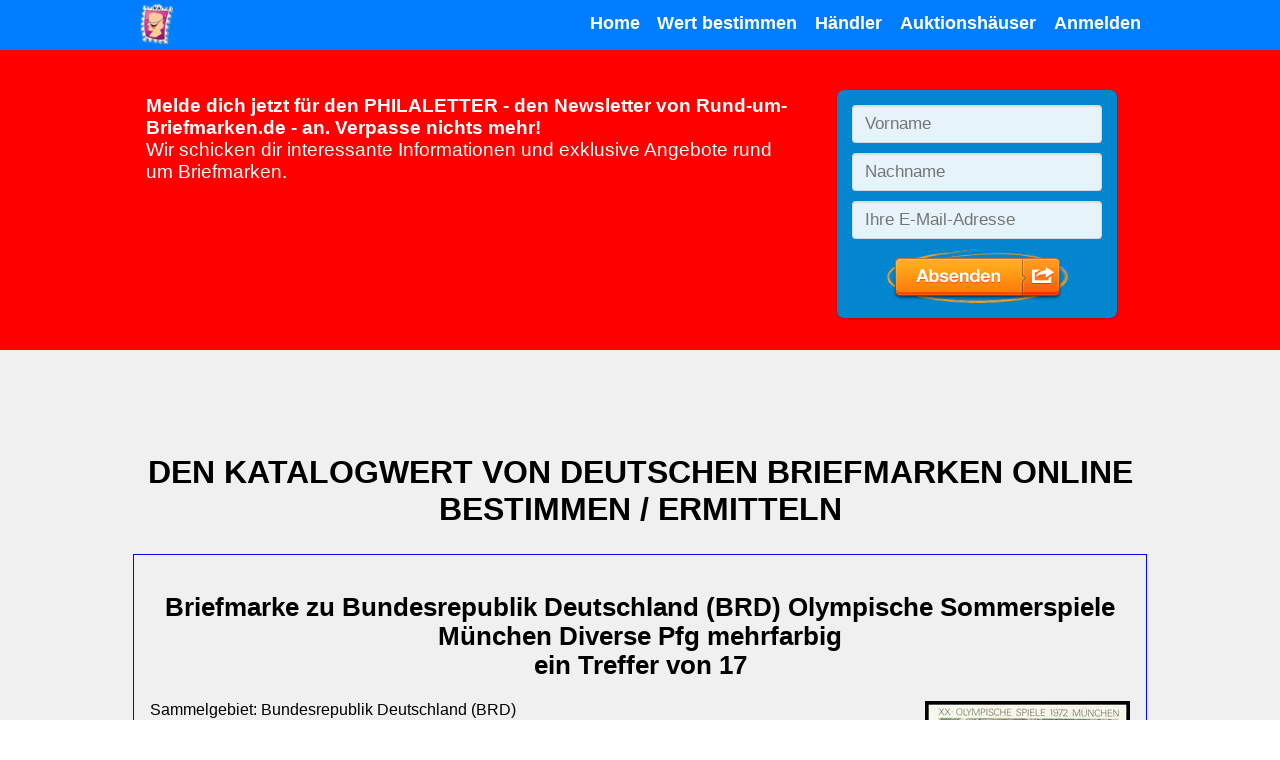

--- FILE ---
content_type: text/html; charset=UTF-8
request_url: https://rund-um-briefmarken.de/briefmarken-wert-preis-ermitteln-bestimmen/brd_bund_deutschland_preis_wert_ermitteln.php?suche=%22%20olympische%20sommerspiele%20m%C3%BCnchen%20%22
body_size: 13851
content:
<!doctype html>
<html lang="de-DE">
<head>
<!-- Required meta tags -->
<meta charset="utf-8">
<meta name="viewport" content="width=device-width, initial-scale=1, shrink-to-fit=no">
<meta name="author" content="Andreas Bartl">
<meta name="publisher" content="Andreas Bartl">
<meta name="copyright" content="2020 Andreas Bartl">
<meta name="robots" content="index, follow">
<meta name="revisit-after" content="7 days">
<meta name="language" content="de">
<meta name="referrer" content="no-referrer-when-downgrade">

<!-- saved from url=(0014)about:internet -->
<link rel="shortcut icon" href="/favicon.ico">

<link rel="apple-touch-icon" sizes="57x57" href="/apple-icon-57x57.png">
<link rel="apple-touch-icon" sizes="60x60" href="/apple-icon-60x60.png">
<link rel="apple-touch-icon" sizes="72x72" href="/apple-icon-72x72.png">
<link rel="apple-touch-icon" sizes="76x76" href="/apple-icon-76x76.png">
<link rel="apple-touch-icon" sizes="114x114" href="/apple-icon-114x114.png">
<link rel="apple-touch-icon" sizes="120x120" href="/apple-icon-120x120.png">
<link rel="apple-touch-icon" sizes="144x144" href="/apple-icon-144x144.png">
<link rel="apple-touch-icon" sizes="152x152" href="/apple-icon-152x152.png">
<link rel="apple-touch-icon" sizes="180x180" href="/apple-icon-180x180.png">
<link rel="icon" type="image/png" sizes="192x192"  href="/android-icon-192x192.png">
<link rel="icon" type="image/png" sizes="32x32" href="/favicon-32x32.png">
<link rel="icon" type="image/png" sizes="96x96" href="/favicon-96x96.png">
<link rel="icon" type="image/png" sizes="16x16" href="/favicon-16x16.png">
<link rel="manifest" href="/manifest.json">
<meta name="msapplication-TileColor" content="#ffffff">
<meta name="msapplication-TileImage" content="/ms-icon-144x144.png">
<meta name="theme-color" content="#ffffff">

<script>
  window.__AUTH = false;
</script>
<script src="../js/auth-init.js" defer></script>


<title>17 Treffer nach olympische sommerspiele munchen   Bund</title>
<meta name='description' content='Hier könnt Ihr den Wert von Briefmarken ermitteln Sammelgebietes Deutschland (BRD - Bund - Deutsche Bundespost) online.' />
<link  rel="canonical" href="/deutsche-katalog-suche/?suche=%22%20olympische%20sommerspiele%20munchen%20%22&amp;kat=brd" />
<style>
* html {
	/* \*/
	word-wrap: break-word;
	/* verhindert float-Probleme im IE/Win */
}

/* Standard definitionen */
.card p { padding: 0; }
td {
text-align: left;
}

/* === Farben
blau       #1f4e8c
dunkelgrau #3d3f45
hellgrau   #e5e5e5
rot        #a62c21
*/

/* === GLOBAL === */

:root {
  --hell-blau: rgb(0,125,255);
  --blau: blue;
  --dunkel-grau: #3D3F45;
  --hell-grau: #F0F0F0;
  --hell-rot: red;
  --rot: #A62C21;
  --weiss: #FFF;
  --schwarz: #000;
  --gelb: #f0f000;
  --gruen: green;
  --primaere-schriftart: "";
  --sekundaere-schriftart: "Helvetica Neue";
  --tertiaere-schriftart: Arial;
  --fallback-schriftart: sans-serif;
  --border-style: 2px solid;
  --border-transition: border .5s ease-in-out;
}

html {
  font-size: 16px;
}

body {
  margin: 0;
  font-family: 'Helvetica Neue', 'Arial', sans-serif;
}

* {
  box-sizing: border-box;
}


h1,
h2,
h3,
.h1, .h2 {
  text-align: center;
}

h1, .h1 {
  font-size: 2rem;
  text-transform: uppercase;
}


h2, .h2 {
  font-size: 1.6rem;
}


h3 {
  font-size: 1.4rem;
}

section {
  padding-top: 4rem;
  padding-bottom: 4rem;
}

ul { 
  list-style-image: url(https://rund-um-briefmarken.de/css/ul.gif);
  text-align: left;
  margin-bottom: 2rem;
}

li {
  padding-top: 1rem;
  padding-bottom: .5rem;
}

p {
  text-align: left;
}

@media (max-width: 1024px) {

  section {
    padding-top: 1.5rem;
    padding-bottom: 1.5rem;
  }

}

@media (max-width: 768px) {

  section {
    padding-top: .5rem;
    padding-bottom: .5rem;
  }

}

/* === GENERELLES === */

.clearfix::after {
  content: "";
  display: block;
  clear: both;
}

.active {
  background-color: var(--blau) !important;
}

.wichtiger-text {
  font-weight: bold;
}

.screenreader {
  display: none;
}

section:nth-of-type(even) {
  background-color: var(--hell-grau);
}

section:nth-of-type(odd) {
  background-color: var(--weiss);
}

.standard-container {
  text-align: center;
  padding-bottom: 2rem;
}

.standard-container>h1 {
  text-transform: uppercase;
}

@media (max-width: 1024px) {

  .standard-container {
    margin-bottom: 1rem;
  }

}

img {
  max-width:99%;
  height:auto;
}

.gelb-bg p {
  margin-top: 1rem;
  padding: 1rem 2rem;
  background-color: var(--gelb);
  color: var(--blau);
  font-weight: bold;
  line-height: 1.75rem;
  text-align: center;
}

.gelb-bg a,
.gelb-bg a:link,
.gelb-bg a:visited,
.gelb-bg a:active,
.gelb-bg a:hover {
  color: inherit;
}
/* === BUTTONS === */

.btn-typ-1 {
  background-color: var(--blau);
  border: var(--border-style) var(--blau);
  color: var(--weiss);
  padding: .4rem .6rem;
  transition: var(--border-transition);
}

.btn-typ-1:hover {
  border: var(--border-style) var(--weiss);
  font-weight: normal;
}

.btn-typ-2 {
  background-color: transparent;
  border: var(--border-style) var(--weiss);
  color: var(--weiss);
  padding: .4rem .6rem;
  transition: color .5s ease-in-out, var(--border-transition);
}

.btn-typ-2:hover {
  color: var(--blau);
  border: var(--border-style) var(--blau);
  font-weight: normal;
}

.btn-typ-3 {
  background-color: transparent;
  border: var(--border-style) var(--dunkel-grau);
  font-size: 1rem;
  color: var(--dunkel-grau);
  transition: var(--border-transition);
}

.btn-typ-3:hover {
  border: var(--border-style) var(--blau);
  font-weight: normal;
}


/* === NAVIGATIONSLEISTE === */

#header-nav {
  width: 100%;
  height: 50px;
  background-color: var(--hell-blau);
  position: relative;
  font-weight: bold;
  font-size: 1.1rem;
}

#header-nav a:link,
#header-nav a:visited,
#header-nav a:active,
#header-nav a:hover {
  text-decoration: none;
}

#header-nav a span {
  text-decoration: none;
  font-size: .75rem;
  padding-top: 1rem;
  color: black;
}

#header-nav a>img {
  height: 40px;
  width: auto;
  max-width: 100px;
  font-size: 1rem;
  margin: .25rem;
  float: left;
}

#header-nav ul {
  margin: 0;
  padding: 0;
  width: auto;
  float: right;
  height: 100%;
}

#header-nav ul>li {
  display: inline-block;
  height: 100%;
  padding: 0 .4rem 0 .4rem;
}

#header-nav ul>li>a {
  margin-top: .8rem;
  display: inline-block;
}

#header-nav ul>li>a:link {
  color: var(--weiss);
  text-decoration: none;
}

#header-nav ul>li>a:visited {
  color: var(--weiss);
  text-decoration: none;
}

#header-nav ul>li>a:active {
  color: var(--hell-grau);
  text-decoration: none;
}

#header-nav ul>li>a:hover {
  color: var(--hell-grau);
  text-decoration: none;
}

#header-nav .abcontainer { 
  height: 100%;
  padding-top: 0;
  padding-bottom: 0;

}

.logo-link {
  display: inline-block;
}

/* === NAVIGATIONSLEISTE (MOBIL) === */

#mobile-nav-button {
  color: var(--weiss);
  float: right;
  font-size: 2rem;
  border: var(--border-style) var(--weiss);
  width: 37px;
  height: 37px;
  position: relative;
  margin-top: .4rem;
  margin-bottom: .5rem;
}

#mobile-nav-button>span {
  position: absolute;
  top: -2px;
  left: 7px;
}

#mobile-nav-content>ul>li {
  display: block;
  background-color: var(--hell-blau);
  height: 50px;
  padding: 0 1.2rem;
  text-align: center;
}

#mobile-nav-content>ul>li .active {
  background-color: var(--blau);
 }

#mobile-nav-dropdown {
  position: relative;
  float: right;
}

#mobile-nav-content {
  position: absolute;
  right: 0;
  top: 50px;
  display: none;
}

#mobile-nav-dropdown:hover>#mobile-nav-content {
  display: block;
}

#mobile-nav {
  display: none;
}

@media (max-width: 768px) {

  #desktop-nav {
    display: none;
  }

  #mobile-nav {
    display: block;
  }

}

/* === NEWSLETTER-BEREICH === */

#newsletter-bereich {
  width: 100%;
  background-color: var(--hell-rot);
  padding-bottom: 0;
  padding-top: 0;
}

#nb-werbetext {
  color: var(--weiss);
  font-size: 1.2rem;
}

#nb-form {
  margin-top: .7rem;
  width: 310px;
  text-align: center;
}

@media (max-width: 768px) {

  #nb-form {
    width: 100%;
    margin-top: 0;
  }

}

/* === FOOTER === */

#footer {
  background-color: var(--hell-blau);
  height: 2.7rem;
  color: var(--weiss);
}

#footer-nav {
  float: right;
}

#footer-nav a {
  text-decoration: none;
}

#footer-nav a:link {
  color: var(--weiss);
}

#footer-nav a:visited {
  color: var(--weiss);
}

#footer-nav a:active {
  color: var(--weiss);
}

#footer-nav a:hover {
  color: var(--hell-grau);
}

@media (max-width: 565px) {

  #footer span {
    display: none;
  }

}

/* === GRID-SYSTEM === */

.abcontainer {
  max-width: 95%;
  width: 65rem;
  margin-left: auto;
  margin-right: auto;
  padding: .8rem;
}

.abrow::after {
  content: "";
  clear: both;
  display: block;
}

[class*='abcol-'] {
  float: left;
  min-height: 1px;
  padding: .8rem;
}

.abcol-1 {
  width: 16.666%;
}

.abcol-2 {
  width: 33.333%;
}

.abcol-3 {
  width: 50%;
}

.abcol-4 {
  width: 66.666%;
}

.abcol-6 {
  width: 100%;
}

@media (max-width: 1024px) {

  .abcol-1 {
    width: 33.333%;
  }

}

@media (max-width: 768px) {

  .abcol-1 {
    width: 50%;
  }

  .abcol-2 {
    width: 100%;
  }

  .abcol-3 {
    width: 100%;
  }

  .abcol-4 {
    width: 100%;
  }

}

@media (max-width: 480px) {

  .abcol-1 {
    width: 100%;
  }

  .abcol-2 {
    width: 100%;
  }

  .abcol-3 {
    width: 100%;
  }

  .abcol-4 {
    width: 100%;
  }

}

#link-bereich {
  width: 100%;
  padding: 0;
  padding-top: .25rem;
  background-color: var(--hell-blau);
  text-align: center;
  color: var(--weiss);
  margin-bottom: .25rem;
}

#link-bereich .abrow>.abcol-6 {
  width: 100%;
}

.link-ansehen-btn:link {
  color: white;
}

.link-ansehen-btn:visited {
  color: white;
}

.link-ansehen-btn:active {
  color: white;
}

.link-ansehen-btn:hover {
  color: var(--blau);
  border: var(--border-style) var(--blau);
}

.link-ansehen-btn {
  text-decoration: none;
  height: 40px;
  display: inline-block;
  padding-top: .5rem;
  width: 10rem;
  min-width: 100px;
  margin: .5rem 1rem;
}


/* Liste blau*/
.liste-blau {
  padding: 1rem 0;
  list-style: none;
  text-align: center;
}

.liste-blau li {
  padding-bottom: 1rem;
  margin-bottom: 0.5rem;
  background-color: var(--hell-blau);
}

.liste-blau a {
  margin-top: .8rem;
}

.liste-blau a:link {
  color: var(--weiss);
}

.liste-blau a:visited {
  color: var(--weiss);
}

.liste-blau a:active {
  color: var(--hell-grau);
  text-decoration: none;
}

.liste-blau a:hover {
  color: var(--hell-grau);
  text-decoration: none;
}



/* PLZ */ 
.plz {
  clear: both; 
  background: var(--hell-blau); 
  padding: 1rem;
  margin-bottom: 2rem;
  text-align: left; 
  color: var(--gelb); 
}
.plz li { 
  display: inline; 
  list-style-type: none; 
  border-left: 1px solid var(--weiss); 
  padding: 0.5rem 0.75rem 0.5rem 1rem; 
  line-height: 2.5em; 
  font-weight: bold;
  min-width: 7rem;
}

.plz li:first-of-type {
  border: 0;
}

.plz li a { 
  color: white;
}


@media (max-width: 1024px) {

  .plz {
    margin-bottom: 0;
  }

}



/* bei suchen */
a.snav { 
  background: var(--blau);
  text-align: center; 
  font-weight: bold; 
  color: var(--weiss); 
  margin: 0.25rem; 
  padding: 0.5rem 1rem;
  line-height: 2.5rem;
  min-height: 1cm;
  min-width: 1cm;
  text-decoration: none; 
}





/* === BEI SUCHEN NEU === */
a.absearch_navi_b { 
  background: var(--blau);
  text-align: center; 
  font-weight: bold; 
  color: var(--weiss); 
  margin: 0.25rem 0.15rem; 
  padding: 0.5rem 1rem;
  line-height: 2.5rem;
  min-height: 1cm;
  min-width: 1cm;
  text-decoration: none; 
}

.abimg { 
  float: right; 
  border: 0;
  margin-left: 0.25rem;
  margin-bottom: 0.25rem;
  height: 140px;
  width: auto;
  }

.abimg_bilder { 
  float: left; 
  border: 0;
  margin: 0.25rem;
  height: 140px;
  width: auto;
  }

.abclear { 
  clear: both; 
}

.absearch_form {
  text-align: left;
}

.absearch_form, .absearch_treffer {
  margin: 1rem 0;
  padding: 0.5rem;
  border: 1px solid var(--blau);
  border-radius: .5rem;
}

.absearch_navi {
  padding: .5rem;
  text-align: center;
}

/* === FORMULARFELDER === */

select, option, .submit, input[type="submit"] {
  appearance: none;
  padding: .25rem .5rem;
  margin: .25rem;
  justify-content: center;
  border: 1px solid var(--blau);
  border-radius: .25rem;
  cursor: pointer;
  min-height: 1cm;
  min-width: 1cm;
}

.submit, input[type="submit"] {
  color: white;
  background-color: var(--blau);
  font-weight: bolder;
}

select {
  background-image: url('data:image/svg+xml;charset=US-ASCII,%3Csvg%20xmlns%3D%22http%3A%2F%2Fwww.w3.org%2F2000%2Fsvg%22%20width%3D%22292.4%22%20height%3D%22292.4%22%3E%3Cpath%20fill%3D%22%23007CB2%22%20d%3D%22M287%2069.4a17.6%2017.6%200%200%200-13-5.4H18.4c-5%200-9.3%201.8-12.9%205.4A17.6%2017.6%200%200%200%200%2082.2c0%205%201.8%209.3%205.4%2012.9l128%20127.9c3.6%203.6%207.8%205.4%2012.8%205.4s9.2-1.8%2012.8-5.4L287%2095c3.5-3.5%205.4-7.8%205.4-12.8%200-5-1.9-9.2-5.5-12.8z%22%2F%3E%3C%2Fsvg%3E');
  background-repeat: no-repeat;
  background-position: right .7em top 50%;
  background-size: .65em auto;
  padding-right: 1.5rem;
}

input[type="password"], input[type="text"], input[type="number"] {
  appearance: none;
  box-sizing: border-box;
  padding: .25rem .25rem;
  margin: .25rem;
  line-height: normal;
  border: 1px solid var(--blau);
  border-radius: .25rem;
  min-height: 1cm;
}

/* === DETAILS === */

.star, .gross { font-size: 1.25rem; }
.neutral { color: var(--schwarz); }
.gut     { color: var(--gruen); }
.schlecht { color: var(--rot); }

details {
  display:inline-block;
  list-style: none;
}

details[open] {
  display:block;
  margin: .25rem;
  padding: .5rem;
}

summary {
  margin: .25rem;
  padding: .5rem;
  border: 1px solid var(--hell-blau);
  max-width: 200px;
  background-color: var(--hell-grau);
  text-align: center;
  font-size: .8rem;
  cursor: pointer;
  display: inline-block;
}

summary > img {
  max-height: 100px;
}


/* === UMFRAGE FORMULAR === */

.abm-survey {
  background-color: white;
}

.abm-survey > h4 {
  margin-top: 1rem;
  margin-bottom: 0.5rem;
}


.abm-survey > .question-options > label {
  padding: .5rem 0;
}


.abm-survey > .submit {
  margin-top: 1rem;
  padding: 0.75rem;
}


/* === LOGIN/OUT === */

.d-none {
  display: none !important;
}

/* Vollbild-Overlay für Modal */
.modal-overlay {
  position: fixed;
  inset: 0;
  background: rgba(0, 0, 0, 0.55);
  display: flex;
  align-items: center;
  justify-content: center;
  z-index: 1000;
}

/* Box im Modal */
.modal-box {
  background: #fff;
  width: 340px;
  max-width: 90%;
  border-radius: 8px;
  padding: 1.2rem 1.4rem;
  box-shadow: 0 8px 30px rgba(0,0,0,0.25);
}

/* Header im Modal */
.modal-header-custom {
  display: flex;
  align-items: center;
  justify-content: space-between;
  margin-bottom: 1rem;
}

.modal-title-custom {
  margin: 0;
  font-size: 1.1rem;
}

/* Schließen-Button (X) */
.close-button {
  background: transparent;
  border: none;
  font-size: 1.3rem;
  line-height: 1;
  cursor: pointer;
}

/* Formular im Modal */
.modal-body-custom {
  display: flex;
  flex-direction: column;
  gap: 0.8rem;
}

.form-group label {
  display: block;
  font-size: 0.9rem;
  margin-bottom: 0.2rem;
}

.form-group input {
  width: 100%;
  padding: 0.45rem 0.5rem;
  border-radius: 4px;
  border: 1px solid #ccc;
  font-size: 0.95rem;
}

/* Fehlerbox */
.error-box {
  margin-top: 0.5rem;
  padding: 0.4rem 0.5rem;
  border-radius: 4px;
  border-left: 3px solid #c0392b;
  background: #f9e3e1;
  color: #8e1309;
  font-size: 0.85rem;
}

/* Footer */
.modal-footer-custom {
  margin-top: 1.1rem;
  display: flex;
  justify-content: flex-end;
}

/* Buttons */
.primary-btn,
.secondary-btn {
  border: none;
  border-radius: 4px;
  padding: 0.45rem 0.9rem;
  cursor: pointer;
  font-size: 0.9rem;
}

.primary-btn {
  background: #0d6efd;
  color: #fff;
}

.primary-btn:hover {
  filter: brightness(0.95);
}

.secondary-btn {
  background: #e5e5e5;
  color: #333;
}

.secondary-btn:hover {
  filter: brightness(0.95);
}

.small {
  font-size: 0.8rem;
  padding: 0.35rem 0.7rem;
}

.nav-item {
  color: white;
}


@media print {
body { background: white; }
a:link { color: black; }
a:visited { color: black; }
a:focus { color: black; }
a:hover { color: black; }
a:active { color: black; }
h1, .h1 { font-size: 170%; color: black; }
h2, .h2 { font-size: 140%; color: black; }
h3, .h3 { font-size: 120%; border-bottom: 1px solid black; }
ul {list-style-image: url(https://rund-um-briefmarken.de/css/ul.gif);}

.nomob { display: none; }
.plz { display: none; }
.none { display: none; }

/* bei suchen */
a.snav { background-color: black; color: white; }
a.absearch_navi_b { background-color: black; color: white; }
form { background: white; border: 5px solid black; }

/* verkaufsformatierungen */
.shop { background: white; border: 5px solid black; }
.bildsuche-btn {
  background-color: black;
  border: 1px solid black;
}

}
</style>
</head>
<body>
<nav id="header-nav">

    <!-- DESKTOP-NAVIGATION -->

    <div class="abcontainer" id="desktop-nav">

          <a href="/" class="logo-link">
            <img src="../css/logo-96x96.png" alt="lächelnde Briefmarke">
          </a>
          <ul>
            <li class="nav-item"><a class="nav-link" href="/" title="Zur Startseite">Home</a></li>
            <li class="nav-item"><a class="nav-link" href="../deutsche-katalog-suche/" title="Wert und Preis von Briefmarken und Kataloge zum Durchsuchen">Wert bestimmen</a></li>
            <li class="nav-item"><a class="nav-link" href="../briefmarkenhaendler-in-deiner-naehe-im-umkreis-deiner-plz/" title="Adressen und Suchformulare von Briefmarkenhändlern">Händler</a></li>
            <li class="nav-item"><a class="nav-link" href="../auktionsfirmen-fuer-briefmarken-liste/" title="Kontaktdaten zu Briefmarkenauktionshäuser">Auktionshäuser</a></li>
<li class="nav-item">
  <span id="loginBtn" title="Anmelden" class="nav-link" >Anmelden</span>
  <span id="logoutBtn" title="Abmelden" class="nav-link d-none">Abmelden</span>
</li>
          </ul>
          
    </div>

    <!-- MOBILE-NAVIGATION -->

    <div class="abcontainer" id="mobile-nav">

          <a href="/" class="logo-link">
            <img src="../css/logo-96x96.png" alt="lächelnde Briefmarke">
          </a>

          <div class="clearfix" id="mobile-nav-dropdown">

            <div id="mobile-nav-button" onclick="if(document.getElementById('mobile-nav-content').style.display == 'block'){document.getElementById('mobile-nav-content').style.display = 'none'; }else{document.getElementById('mobile-nav-content').style.display = 'block'; }; "><span>&equiv;</span></div>

            <div class="clearfix" id="mobile-nav-content">

              <ul>
                <li class="nav-item"><a class="nav-link" href="/" title="Zur Startseite">Home</a></li>
                <li class="nav-item"><a class="nav-link" href="../deutsche-katalog-suche/" title="Wert und Preis von Briefmarken und Kataloge zum Durchsuchen">Wert bestimmen</a></li>
                <li class="nav-item"><a class="nav-link" href="../briefmarkenhaendler-in-deiner-naehe-im-umkreis-deiner-plz/" title="Adressen und Suchformulare von Briefmarkenhändlern">Händler</a></li>
                <li class="nav-item"><a class="nav-link" href="../auktionsfirmen-fuer-briefmarken-liste/" title="Kontaktdaten zu Briefmarkenauktionshäuser">Auktionshäuser</a></li>
<li class="nav-item">
  <span id="authUser" class="d-none"></span>
  <span id="loginBtn1" title="Anmelden" class="nav-link" >Anmelden</span>
  <span id="logoutBtn1" title="Abmelden" class="nav-link d-none">Abmelden</span>
</li>
              </ul>

            </div>

          </div>

    </div>

  </nav>
<!-- NEWSLETTER-BEREICH -->

  <section id="newsletter-bereich">

    <div class="abcontainer">
       <div class="abrow">
        <div class="abcol-4">

          <p id="nb-werbetext"><span class="wichtiger-text">Melde dich jetzt für den PHILALETTER - den Newsletter von Rund-um-Briefmarken.de -  an. Verpasse nichts mehr!</span><br>Wir schicken dir interessante Informationen und exklusive Angebote rund um Briefmarken.</p>

        </div>
        <div class="abcol-2">
          <div id="nb-form"><script type="text/javascript" src="https://assets.klicktipp.com/userimages/244584/forms/330521/7osgz5on4z8zdd35.js"></script></div>
        </div>
      </div>

    </div>

  </section>
<!-- Login Modal (ohne Bootstrap) -->
<div id="loginModal" class="modal-overlay d-none" aria-hidden="true">
  <div class="modal-box">
    <div class="modal-header-custom">
      <h2 class="modal-title-custom">Anmeldung</h2>
      <button type="button" id="closeLoginModal" class="close-button" aria-label="Schließen">×</button>
    </div>

    <form id="loginForm">
      <div class="modal-body-custom">
        <div class="form-group">
          <label>Benutzername</label>
          <input type="text" name="username" required autocomplete="username">
        </div>

        <div class="form-group">
          <label>Passwort</label>
          <input type="password" name="password" required autocomplete="current-password">
        </div>

        <div id="loginError" class="error-box d-none"></div>
      </div>

      <div class="modal-footer-custom">
        <button type="submit" class="primary-btn">Anmelden</button>
      </div>
    </form>
  </div>
</div>

<script src="../js/login.js"></script>

<script>
  // ============ Initialer Start ============
  // Beim Start UI setzen
  updateAuthUI();

</script>
<section>
    <div class="abcontainer standard-container ">

<!--INHALT BEGINN //-->
<h1>Den Katalogwert von deutschen Briefmarken online bestimmen / ermitteln</h1>
<div style="border: solid 1px blue; padding: 1rem;"><h2>Briefmarke zu Bundesrepublik Deutschland (BRD) Olympische Sommerspiele München Diverse Pfg mehrfarbig<br>ein Treffer von 17</h2><img class='pad1 abimg' src='https://obmkat.de/images_2023/BRD01197207030BL.jpg' alt='Briefmarke zu Bundesrepublik Deutschland (BRD) Olympische Sommerspiele München Diverse Pfg mehrfarbig' title='Briefmarke zu Bundesrepublik Deutschland (BRD) Olympische Sommerspiele München Diverse Pfg mehrfarbig' width='197' height='140' />
<p>Sammelgebiet: Bundesrepublik Deutschland (BRD)<br><b>WBV-Nr. BRD 19720703 BL (Block)</b></p><p>vom 05.07.1972, Farbe: mehrfarbig, Wertstufe (Porto etc.): Diverse Pfg<br><p>Zähnung: Ks 14, Wasserzeichen: OHNE</p><div class="abclear"><h3>Katalogwerte</h3><p> <b>Gebraucht</b>: weniger als 100 EUR<br> <b>Ungebraucht</b>: weniger als 100 EUR<br></p></div></p><br class="abclear"></div>
<h2>Ermitteln Sie den Wert Ihrer Briefmarken online</h2>
<p>Wir haben alle Michelhauptnummern-Briefmarken von Altdeutschland, Deutsches Reich, DDR, Westberlin, Bund, Saarland und Besatzungszonen 1945-1949 in unserem Bestand.</p>
<h2>Wollen Sie Ihre deutschen Briefmarken verkaufen? Wieviel vom Michel-Katalog-Wert ist der Preis?</h2>
<p>Hier einpaar Eckwerte:</p>
<ul>
<li>Deutsche Briefmarken (Altdeutschland, Bund, Deutsches Reich) außer DDR: bis 1957 = 20 Prozent vom Michel, ab 1958-2000 = 10 Prozent vom Michel, ab 2001/02  = 70 % unter Nominale  =  postfrisch</li>
<li>DDR pro Jahr ab 1957 = 1 Euro,  davor  = 10 Prozent vom Michel</li>
<li>Ersttagsbriefe (FDC)  ab 1960 = ,-10 ct pro Stück</li>
<li>Ersttagsblätter (ETB)  pro ALBUM = 1,50 Euro</li>
<li>Ersttagsblätter (ETB) ab 2002 = 15,-Euro pro Jahr</li>
</ul>
<h3>Grundlage vom Bewerten der Briefmarke ist der Katalog-Wert und die Erhaltung</h3>
<p>Weitere Tipps zur Suche gibt es weiter unten nach  der Trefferliste.</p>

     </div>
  </section>

<section>
    <div class="abcontainer standard-container none gelb-bg">

<h2><b>weitere Angaben weiter unten</b> - Nicht das Richtige? - Schauen Sie doch mal hier (Werbung):</h2>
<p><a href="https://rund-um-briefmarken.de/partnerbildobenfm_suche" rel="noopener" title="Briefmarkenauktion bei Felzmann" target="_blank"><img src="../images/anzeige/felzmann0.jpg" width="300" height="250" alt="Felzmann-Auktion"  title="Felzmann-Auktion"></a></p>
<p><a href="https://rund-um-briefmarken.de/partnertextobenfm_suche" rel="noopener" title="Briefmarken schaetzen Felzmann" target="_blank"><b>Briefmarken von Experten schätzen lassen und gewinnbringend verkaufen - Auktionshaus Felzmann - Kompetente Beratung - Erfahrung seit über 40 Jahren- Jetzt Kontakt aufnehmen - Hier klicken</b></a></p>
<p><a href="https://rund-um-briefmarken.de/partnertextobenrf_suche" rel="noopener" title="Briefmarken verkaufen bei Reinhard Fischer" target="_blank"><b>Briefmarken und Münzen verkaufen: Auktionshaus Dr. Reinhard Fischer - Barankauf oder Auktion - Kostenlose, kompetente und seriöse Schätzung und Beratung - Bundesweiter Service - 6 Auktionen im Jahr - Jetzt zum Kontakt aufnehmen hier klicken</b></a></p>
<p><a href="https://rund-um-briefmarken.de/catawiki-werbung-top_suche" target="_blank" rel="noopener">Briefmarken in allen Formen und Größen kaufen und verkaufen - auf Catawiki.de - hier klicken</a></p>

     </div>
  </section>

<section>
    <div class="abcontainer standard-container ">



<h2 id="sucheHeader" name="sucheHeader">Suchformular für deutsche Briefmarken</h2>
<p>Tipp Du in die Felder Deine Angaben. Bei allen Feldern außer bei Suchtext gibt es Auswahllisten, die sich mit der Eingabe einschränken und angezeigt werden.</p>
<p>Die Auswahllisten zeigen die möglichen Werte und die Trefferzahl an. Du kannst auch einfach einen Wert auswählen.</p>
<p>Nach der Eingabe ist die blaue Schaltfläche Suche starten zu drücken.</p>

<div><form class="absearch_form" name="fo" enctype="multipart/form-data" action="/deutsche-katalog-suche/#sucheHeader" method="post"><p><strong style="display: inline-block; min-width: 8rem;">Katalog</strong> <select name="kat" id="kat" class="suche"><option value="">Deutschland gesamt</option><option value="ade">Altdeutschland</option><option value="dre">Deutsches Reich</option><option value="abz">Alliierte Besetzungszonen (Westzonen)</option><option value="sbz">Sowjetische Besatzungszone</option><option value="saa">Saarland</option><option value="ddr">DDR Deutsche Demokratische Republik</option><option value="wbe">Westberlin</option><option value="brd" selected>Bund, Bundesrepublik Deutschland</option></select></p><p><strong style="display: inline-block; min-width: 8rem;">Sammelgebiet</strong> <input class="suche" type="text" name="gebiet" list="gebiete" size="35" value='' /></p><p><strong style="display: inline-block; min-width: 8rem;">Porto/Wertstufe</strong> <input class="suche" type="text" name="wertstufe" list="wertstufen" size="35" value='' /></p><p><strong style="display: inline-block; min-width: 8rem;">Suchtext</strong> <input class="suche" type="text" name="suche" size="35" value='" olympische sommerspiele munchen "' /></p><input type="hidden" name="formular" value="form" /><datalist id="wertstufen"></datalist><datalist id="gebiete"></datalist><input type="submit" class"wp-block-button" value="Suche starten"/></form></div>
<div><h3>Suche nach Jahr in den Treffern</h3><ul class="plz"><li>Jahr</li><li><a href="/deutsche-katalog-suche/?suche=.1969%20%20%22%20olympische%20sommerspiele%20munchen%20%22&amp;kat=brd" onclick="postAndRender(event, this)" title="Suche erweitern um .1969">1969</a></li> <li><a href="/deutsche-katalog-suche/?suche=.1970%20%20%22%20olympische%20sommerspiele%20munchen%20%22&amp;kat=brd" onclick="postAndRender(event, this)" title="Suche erweitern um .1970">1970</a></li> <li><a href="/deutsche-katalog-suche/?suche=.1972%20%20%22%20olympische%20sommerspiele%20munchen%20%22&amp;kat=brd" onclick="postAndRender(event, this)" title="Suche erweitern um .1972">1972</a></li> </ul></div><div id="sucheHeader"><h3>17 Treffer zur Suche nach &quot;" olympische sommerspiele munchen "&quot;</h3><p><b> Seite 1 (maximal 25 Treffer je Seite) wird angezeigt</b></p></div><div><div class="absearch_treffer"><p><a href='#BRD01197207030BL' ><img class='abimg_bilder' src='https://obmkat.de/images_2023/BRD01197207030BL.jpg' alt='Briefmarke zu Bundesrepublik Deutschland (BRD) Olympische Sommerspiele München Diverse Pfg mehrfarbig' title='Briefmarke zu Bundesrepublik Deutschland (BRD) Olympische Sommerspiele München Diverse Pfg mehrfarbig' width='197' height='140' /></a></p><p><a href='#BRD01197206040EM' ><img class='abimg_bilder' src='https://obmkat.de/images_2023/BRD01197206040EM.jpg' alt='Briefmarke zu Bundesrepublik Deutschland (BRD) Olympische Sommerspiele München 60+30 Pfg mehrfarbig' title='Briefmarke zu Bundesrepublik Deutschland (BRD) Olympische Sommerspiele München 60+30 Pfg mehrfarbig' width='84' height='140' /></a></p><p><a href='#BRD01196906050EM' ><img class='abimg_bilder' src='https://obmkat.de/images_2023/BRD01196906050EM.jpg' alt='Briefmarke zu Bundesrepublik Deutschland (BRD) Olympische Sommerspiele München 50+25 Pfg mehrfarbig' title='Briefmarke zu Bundesrepublik Deutschland (BRD) Olympische Sommerspiele München 50+25 Pfg mehrfarbig' width='84' height='140' /></a></p><p><a href='#BRD01197207060EM' ><img class='abimg_bilder' src='https://obmkat.de/images_2023/BRD01197207060EM.jpg' alt='Briefmarke zu Bundesrepublik Deutschland (BRD) Olympische Sommerspiele München 70+35 Pfg mehrfarbig' title='Briefmarke zu Bundesrepublik Deutschland (BRD) Olympische Sommerspiele München 70+35 Pfg mehrfarbig' width='83' height='140' /></a></p><p><a href='#BRD01197207050EM' ><img class='abimg_bilder' src='https://obmkat.de/images_2023/BRD01197207050EM.jpg' alt='Briefmarke zu Bundesrepublik Deutschland (BRD) Olympische Sommerspiele München 40+20 Pfg mehrfarbig' title='Briefmarke zu Bundesrepublik Deutschland (BRD) Olympische Sommerspiele München 40+20 Pfg mehrfarbig' width='234' height='140' /></a></p><p><a href='#BRD01197207040EM' ><img class='abimg_bilder' src='https://obmkat.de/images_2023/BRD01197207040EM.jpg' alt='Briefmarke zu Bundesrepublik Deutschland (BRD) Olympische Sommerspiele München 30+15 Pfg mehrfarbig' title='Briefmarke zu Bundesrepublik Deutschland (BRD) Olympische Sommerspiele München 30+15 Pfg mehrfarbig' width='234' height='140' /></a></p><p><a href='#BRD01197207030EM' ><img class='abimg_bilder' src='https://obmkat.de/images_2023/BRD01197207030EM.jpg' alt='Briefmarke zu Bundesrepublik Deutschland (BRD) Olympische Sommerspiele München 25+10 Pfg mehrfarbig' title='Briefmarke zu Bundesrepublik Deutschland (BRD) Olympische Sommerspiele München 25+10 Pfg mehrfarbig' width='234' height='140' /></a></p><p><a href='#BRD01197006040EM' ><img class='abimg_bilder' src='https://obmkat.de/images_2023/BRD01197006040EM.jpg' alt='Briefmarke zu Bundesrepublik Deutschland (BRD) Olympische Sommerspiele München 50+25 Pfg preußischblau' title='Briefmarke zu Bundesrepublik Deutschland (BRD) Olympische Sommerspiele München 50+25 Pfg preußischblau' width='231' height='140' /></a></p><p><a href='#BRD01197006030EM' ><img class='abimg_bilder' src='https://obmkat.de/images_2023/BRD01197006030EM.jpg' alt='Briefmarke zu Bundesrepublik Deutschland (BRD) Olympische Sommerspiele München 30+15 Pfg karminrot' title='Briefmarke zu Bundesrepublik Deutschland (BRD) Olympische Sommerspiele München 30+15 Pfg karminrot' width='231' height='140' /></a></p><p><a href='#BRD01196906040EM' ><img class='abimg_bilder' src='https://obmkat.de/images_2023/BRD01196906040EM.jpg' alt='Briefmarke zu Bundesrepublik Deutschland (BRD) Olympische Sommerspiele München 30+15 Pfg mehrfarbig' title='Briefmarke zu Bundesrepublik Deutschland (BRD) Olympische Sommerspiele München 30+15 Pfg mehrfarbig' width='84' height='140' /></a></p><p><a href='#BRD01197206010EM' ><img class='abimg_bilder' src='https://obmkat.de/images_2023/BRD01197206010EM.jpg' alt='Briefmarke zu Bundesrepublik Deutschland (BRD) Olympische Sommerspiele München 20+10 Pfg mehrfarbig' title='Briefmarke zu Bundesrepublik Deutschland (BRD) Olympische Sommerspiele München 20+10 Pfg mehrfarbig' width='84' height='140' /></a></p><p><a href='#BRD01197206030EM' ><img class='abimg_bilder' src='https://obmkat.de/images_2023/BRD01197206030EM.jpg' alt='Briefmarke zu Bundesrepublik Deutschland (BRD) Olympische Sommerspiele München 30+15 Pfg mehrfarbig' title='Briefmarke zu Bundesrepublik Deutschland (BRD) Olympische Sommerspiele München 30+15 Pfg mehrfarbig' width='84' height='140' /></a></p><p><a href='#BRD01197206020EM' ><img class='abimg_bilder' src='https://obmkat.de/images_2023/BRD01197206020EM.jpg' alt='Briefmarke zu Bundesrepublik Deutschland (BRD) Olympische Sommerspiele München 25+10 Pfg mehrfarbig' title='Briefmarke zu Bundesrepublik Deutschland (BRD) Olympische Sommerspiele München 25+10 Pfg mehrfarbig' width='84' height='140' /></a></p><p><a href='#BRD01197006020EM' ><img class='abimg_bilder' src='https://obmkat.de/images_2023/BRD01197006020EM.jpg' alt='Briefmarke zu Bundesrepublik Deutschland (BRD) Olympische Sommerspiele München 20+10 Pfg dunkelgrünblau' title='Briefmarke zu Bundesrepublik Deutschland (BRD) Olympische Sommerspiele München 20+10 Pfg dunkelgrünblau' width='231' height='140' /></a></p><p><a href='#BRD01196906030EM' ><img class='abimg_bilder' src='https://obmkat.de/images_2023/BRD01196906030EM.jpg' alt='Briefmarke zu Bundesrepublik Deutschland (BRD) Olympische Sommerspiele München 20+10 Pfg mehrfarbig' title='Briefmarke zu Bundesrepublik Deutschland (BRD) Olympische Sommerspiele München 20+10 Pfg mehrfarbig' width='84' height='140' /></a></p><p><a href='#BRD01197006010EM' ><img class='abimg_bilder' src='https://obmkat.de/images_2023/BRD01197006010EM.jpg' alt='Briefmarke zu Bundesrepublik Deutschland (BRD) Olympische Sommerspiele München 10+5 Pfg dunkelockerbraun' title='Briefmarke zu Bundesrepublik Deutschland (BRD) Olympische Sommerspiele München 10+5 Pfg dunkelockerbraun' width='231' height='140' /></a></p><p><a href='#BRD01196906020EM' ><img class='abimg_bilder' src='https://obmkat.de/images_2023/BRD01196906020EM.jpg' alt='Briefmarke zu Bundesrepublik Deutschland (BRD) Olympische Sommerspiele München 10+5 Pfg mehrfarbig' title='Briefmarke zu Bundesrepublik Deutschland (BRD) Olympische Sommerspiele München 10+5 Pfg mehrfarbig' width='84' height='140' /></a></p><div class="abclear"></div></div></div>
<div><div class="absearch_treffer"><h2 class="abclear"><a href="/deutsche-katalog-suche/?suche=%22%20olympische%20sommerspiele%20m%C3%BCnchen%20%22&amp;kat=brd" onclick="postAndRender(event, this)" title="Suche mit olympische sommerspiele münchen">Olympische Sommerspiele München</a> (<a href="/deutsche-katalog-suche/?suche=%22%20diverse%20pfg%20%22&amp;kat=brd" onclick="postAndRender(event, this)" title="Suche mit diverse pfg">Diverse Pfg</a>)</h2><a id='BRD01197207030BL' title=''><img class='abimg' src='https://obmkat.de/images_2023/BRD01197207030BL.jpg' alt='Briefmarke zu Bundesrepublik Deutschland (BRD) Olympische Sommerspiele München Diverse Pfg mehrfarbig' title='Briefmarke zu Bundesrepublik Deutschland (BRD) Olympische Sommerspiele München Diverse Pfg mehrfarbig' width='197' height='140' /></a>
<p>Sammelgebiet: Bundesrepublik Deutschland (BRD)<br><b>WBV-Nr. BRD 19720703 BL (Block)</b></p><p>vom <a href="/deutsche-katalog-suche/?suche=%22%2005.07.1972%20%22&amp;kat=brd" onclick="postAndRender(event, this)" title="Suche mit 05.07.1972">05.07.1972</a>, Farbe: mehrfarbig<br>Wertstufe (Porto etc.): Diverse Währung: Pfg<br><p>Zähnung: Ks 14, Wasserzeichen: OHNE</p><div class="abclear"><h3>Katalogwerte</h3><p> <b>Gebraucht</b>: weniger als 100 EUR<br> <b>Ungebraucht</b>: weniger als 100 EUR<br></p></div></p>
</div></div><div><div class="absearch_treffer"><h2 class="abclear"><a href="/deutsche-katalog-suche/?suche=%22%20olympische%20sommerspiele%20m%C3%BCnchen%20%22&amp;kat=brd" onclick="postAndRender(event, this)" title="Suche mit olympische sommerspiele münchen">Olympische Sommerspiele München</a> (<a href="/deutsche-katalog-suche/?suche=%22%2060%2B30%20pfg%20%22&amp;kat=brd" onclick="postAndRender(event, this)" title="Suche mit 60+30 pfg">60+30 Pfg</a>)</h2><a id='BRD01197206040EM' title=''><img class='abimg' src='https://obmkat.de/images_2023/BRD01197206040EM.jpg' alt='Briefmarke zu Bundesrepublik Deutschland (BRD) Olympische Sommerspiele München 60+30 Pfg mehrfarbig' title='Briefmarke zu Bundesrepublik Deutschland (BRD) Olympische Sommerspiele München 60+30 Pfg mehrfarbig' width='84' height='140' /></a>
<p>Sammelgebiet: Bundesrepublik Deutschland (BRD)<br><b>WBV-Nr. BRD 19720604 EM (Einzelmarke)</b></p><p>vom <a href="/deutsche-katalog-suche/?suche=%22%2005.06.1972%20%22&amp;kat=brd" onclick="postAndRender(event, this)" title="Suche mit 05.06.1972">05.06.1972</a>, Farbe: mehrfarbig<br>Wertstufe (Porto etc.): 60+30 Währung: Pfg<br><p>Zähnung: K 14, Wasserzeichen: OHNE</p><div class="abclear"><h3>Katalogwerte</h3><p> <b>Gebraucht</b>: weniger als 100 EUR<br> <b>Ungebraucht</b>: weniger als 100 EUR<br></p></div></p>
</div></div><div><div class="absearch_treffer"><h2 class="abclear"><a href="/deutsche-katalog-suche/?suche=%22%20olympische%20sommerspiele%20m%C3%BCnchen%20%22&amp;kat=brd" onclick="postAndRender(event, this)" title="Suche mit olympische sommerspiele münchen">Olympische Sommerspiele München</a> (<a href="/deutsche-katalog-suche/?suche=%22%2050%2B25%20pfg%20%22&amp;kat=brd" onclick="postAndRender(event, this)" title="Suche mit 50+25 pfg">50+25 Pfg</a>)</h2><a id='BRD01196906050EM' title=''><img class='abimg' src='https://obmkat.de/images_2023/BRD01196906050EM.jpg' alt='Briefmarke zu Bundesrepublik Deutschland (BRD) Olympische Sommerspiele München 50+25 Pfg mehrfarbig' title='Briefmarke zu Bundesrepublik Deutschland (BRD) Olympische Sommerspiele München 50+25 Pfg mehrfarbig' width='84' height='140' /></a>
<p>Sammelgebiet: Bundesrepublik Deutschland (BRD)<br><b>WBV-Nr. BRD 19690605 EM (Einzelmarke)</b></p><p>vom <a href="/deutsche-katalog-suche/?suche=%22%2004.06.1969%20%22&amp;kat=brd" onclick="postAndRender(event, this)" title="Suche mit 04.06.1969">04.06.1969</a>, Farbe: mehrfarbig<br>Wertstufe (Porto etc.): 50+25 Währung: Pfg<br><p>Zähnung: K 14, Wasserzeichen: OHNE</p><div class="abclear"><h3>Katalogwerte</h3><p> <b>Gebraucht</b>: weniger als 100 EUR<br> <b>Ungebraucht</b>: weniger als 100 EUR<br></p></div></p>
</div></div><div><div class="absearch_treffer"><h2 class="abclear"><a href="/deutsche-katalog-suche/?suche=%22%20olympische%20sommerspiele%20m%C3%BCnchen%20%22&amp;kat=brd" onclick="postAndRender(event, this)" title="Suche mit olympische sommerspiele münchen">Olympische Sommerspiele München</a> (<a href="/deutsche-katalog-suche/?suche=%22%2070%2B35%20pfg%20%22&amp;kat=brd" onclick="postAndRender(event, this)" title="Suche mit 70+35 pfg">70+35 Pfg</a>)</h2><a id='BRD01197207060EM' title=''><img class='abimg' src='https://obmkat.de/images_2023/BRD01197207060EM.jpg' alt='Briefmarke zu Bundesrepublik Deutschland (BRD) Olympische Sommerspiele München 70+35 Pfg mehrfarbig' title='Briefmarke zu Bundesrepublik Deutschland (BRD) Olympische Sommerspiele München 70+35 Pfg mehrfarbig' width='83' height='140' /></a>
<p>Sammelgebiet: Bundesrepublik Deutschland (BRD)<br><b>WBV-Nr. BRD 19720706 EM (Einzelmarke)</b></p><p>vom <a href="/deutsche-katalog-suche/?suche=%22%2005.07.1972%20%22&amp;kat=brd" onclick="postAndRender(event, this)" title="Suche mit 05.07.1972">05.07.1972</a>, Farbe: mehrfarbig<br>Wertstufe (Porto etc.): 70+35 Währung: Pfg<br><p>Zähnung: K 14, Wasserzeichen: OHNE</p><div class="abclear"><h3>Katalogwerte</h3><p> <b>Gebraucht</b>: weniger als 100 EUR<br> <b>Ungebraucht</b>: weniger als 100 EUR<br></p></div></p>
</div></div><div><div class="absearch_treffer"><h2 class="abclear"><a href="/deutsche-katalog-suche/?suche=%22%20olympische%20sommerspiele%20m%C3%BCnchen%20%22&amp;kat=brd" onclick="postAndRender(event, this)" title="Suche mit olympische sommerspiele münchen">Olympische Sommerspiele München</a> (<a href="/deutsche-katalog-suche/?suche=%22%2040%2B20%20pfg%20%22&amp;kat=brd" onclick="postAndRender(event, this)" title="Suche mit 40+20 pfg">40+20 Pfg</a>)</h2><a id='BRD01197207050EM' title=''><img class='abimg' src='https://obmkat.de/images_2023/BRD01197207050EM.jpg' alt='Briefmarke zu Bundesrepublik Deutschland (BRD) Olympische Sommerspiele München 40+20 Pfg mehrfarbig' title='Briefmarke zu Bundesrepublik Deutschland (BRD) Olympische Sommerspiele München 40+20 Pfg mehrfarbig' width='234' height='140' /></a>
<p>Sammelgebiet: Bundesrepublik Deutschland (BRD)<br><b>WBV-Nr. BRD 19720705 EM (Einzelmarke)</b></p><p>vom <a href="/deutsche-katalog-suche/?suche=%22%2005.07.1972%20%22&amp;kat=brd" onclick="postAndRender(event, this)" title="Suche mit 05.07.1972">05.07.1972</a>, Farbe: mehrfarbig<br>Wertstufe (Porto etc.): 40+20 Währung: Pfg<br><p>Zähnung: Ks 14, Wasserzeichen: OHNE</p><div class="abclear"><h3>Katalogwerte</h3><p> <b>Gebraucht</b>: weniger als 100 EUR<br> <b>Ungebraucht</b>: weniger als 100 EUR<br></p></div></p>
</div></div><div><div class="absearch_treffer"><h2 class="abclear"><a href="/deutsche-katalog-suche/?suche=%22%20olympische%20sommerspiele%20m%C3%BCnchen%20%22&amp;kat=brd" onclick="postAndRender(event, this)" title="Suche mit olympische sommerspiele münchen">Olympische Sommerspiele München</a> (<a href="/deutsche-katalog-suche/?suche=%22%2030%2B15%20pfg%20%22&amp;kat=brd" onclick="postAndRender(event, this)" title="Suche mit 30+15 pfg">30+15 Pfg</a>)</h2><a id='BRD01197207040EM' title=''><img class='abimg' src='https://obmkat.de/images_2023/BRD01197207040EM.jpg' alt='Briefmarke zu Bundesrepublik Deutschland (BRD) Olympische Sommerspiele München 30+15 Pfg mehrfarbig' title='Briefmarke zu Bundesrepublik Deutschland (BRD) Olympische Sommerspiele München 30+15 Pfg mehrfarbig' width='234' height='140' /></a>
<p>Sammelgebiet: Bundesrepublik Deutschland (BRD)<br><b>WBV-Nr. BRD 19720704 EM (Einzelmarke)</b></p><p>vom <a href="/deutsche-katalog-suche/?suche=%22%2005.07.1972%20%22&amp;kat=brd" onclick="postAndRender(event, this)" title="Suche mit 05.07.1972">05.07.1972</a>, Farbe: mehrfarbig<br>Wertstufe (Porto etc.): 30+15 Währung: Pfg<br><p>Zähnung: Ks 14, Wasserzeichen: OHNE</p><div class="abclear"><h3>Katalogwerte</h3><p> <b>Gebraucht</b>: weniger als 100 EUR<br> <b>Ungebraucht</b>: weniger als 100 EUR<br></p></div></p>
</div></div><div><div class="absearch_treffer"><h2 class="abclear"><a href="/deutsche-katalog-suche/?suche=%22%20olympische%20sommerspiele%20m%C3%BCnchen%20%22&amp;kat=brd" onclick="postAndRender(event, this)" title="Suche mit olympische sommerspiele münchen">Olympische Sommerspiele München</a> (<a href="/deutsche-katalog-suche/?suche=%22%2025%2B10%20pfg%20%22&amp;kat=brd" onclick="postAndRender(event, this)" title="Suche mit 25+10 pfg">25+10 Pfg</a>)</h2><a id='BRD01197207030EM' title=''><img class='abimg' src='https://obmkat.de/images_2023/BRD01197207030EM.jpg' alt='Briefmarke zu Bundesrepublik Deutschland (BRD) Olympische Sommerspiele München 25+10 Pfg mehrfarbig' title='Briefmarke zu Bundesrepublik Deutschland (BRD) Olympische Sommerspiele München 25+10 Pfg mehrfarbig' width='234' height='140' /></a>
<p>Sammelgebiet: Bundesrepublik Deutschland (BRD)<br><b>WBV-Nr. BRD 19720703 EM (Einzelmarke)</b></p><p>vom <a href="/deutsche-katalog-suche/?suche=%22%2005.07.1972%20%22&amp;kat=brd" onclick="postAndRender(event, this)" title="Suche mit 05.07.1972">05.07.1972</a>, Farbe: mehrfarbig<br>Wertstufe (Porto etc.): 25+10 Währung: Pfg<br><p>Zähnung: Ks 14, Wasserzeichen: OHNE</p><div class="abclear"><h3>Katalogwerte</h3><p> <b>Gebraucht</b>: weniger als 100 EUR<br> <b>Ungebraucht</b>: weniger als 100 EUR<br></p></div></p>
</div></div><div><div class="absearch_treffer"><h2 class="abclear"><a href="/deutsche-katalog-suche/?suche=%22%20olympische%20sommerspiele%20m%C3%BCnchen%20%22&amp;kat=brd" onclick="postAndRender(event, this)" title="Suche mit olympische sommerspiele münchen">Olympische Sommerspiele München</a> (<a href="/deutsche-katalog-suche/?suche=%22%2050%2B25%20pfg%20%22&amp;kat=brd" onclick="postAndRender(event, this)" title="Suche mit 50+25 pfg">50+25 Pfg</a>)</h2><a id='BRD01197006040EM' title=''><img class='abimg' src='https://obmkat.de/images_2023/BRD01197006040EM.jpg' alt='Briefmarke zu Bundesrepublik Deutschland (BRD) Olympische Sommerspiele München 50+25 Pfg preußischblau' title='Briefmarke zu Bundesrepublik Deutschland (BRD) Olympische Sommerspiele München 50+25 Pfg preußischblau' width='231' height='140' /></a>
<p>Sammelgebiet: Bundesrepublik Deutschland (BRD)<br><b>WBV-Nr. BRD 19700604 EM (Einzelmarke)</b></p><p>vom <a href="/deutsche-katalog-suche/?suche=%22%2005.06.1970%20%22&amp;kat=brd" onclick="postAndRender(event, this)" title="Suche mit 05.06.1970">05.06.1970</a>, Farbe: preußischblau<br>Wertstufe (Porto etc.): 50+25 Währung: Pfg<br><p>Zähnung: K 14, Wasserzeichen: OHNE</p><div class="abclear"><h3>Katalogwerte</h3><p> <b>Gebraucht</b>: weniger als 100 EUR<br> <b>Ungebraucht</b>: weniger als 100 EUR<br></p></div></p>
</div></div><div><div class="absearch_treffer"><h2 class="abclear"><a href="/deutsche-katalog-suche/?suche=%22%20olympische%20sommerspiele%20m%C3%BCnchen%20%22&amp;kat=brd" onclick="postAndRender(event, this)" title="Suche mit olympische sommerspiele münchen">Olympische Sommerspiele München</a> (<a href="/deutsche-katalog-suche/?suche=%22%2030%2B15%20pfg%20%22&amp;kat=brd" onclick="postAndRender(event, this)" title="Suche mit 30+15 pfg">30+15 Pfg</a>)</h2><a id='BRD01197006030EM' title=''><img class='abimg' src='https://obmkat.de/images_2023/BRD01197006030EM.jpg' alt='Briefmarke zu Bundesrepublik Deutschland (BRD) Olympische Sommerspiele München 30+15 Pfg karminrot' title='Briefmarke zu Bundesrepublik Deutschland (BRD) Olympische Sommerspiele München 30+15 Pfg karminrot' width='231' height='140' /></a>
<p>Sammelgebiet: Bundesrepublik Deutschland (BRD)<br><b>WBV-Nr. BRD 19700603 EM (Einzelmarke)</b></p><p>vom <a href="/deutsche-katalog-suche/?suche=%22%2005.06.1970%20%22&amp;kat=brd" onclick="postAndRender(event, this)" title="Suche mit 05.06.1970">05.06.1970</a>, Farbe: karminrot<br>Wertstufe (Porto etc.): 30+15 Währung: Pfg<br><p>Zähnung: K 14, Wasserzeichen: OHNE</p><div class="abclear"><h3>Katalogwerte</h3><p> <b>Gebraucht</b>: weniger als 100 EUR<br> <b>Ungebraucht</b>: weniger als 100 EUR<br></p></div></p>
</div></div><div><div class="absearch_treffer"><h2 class="abclear"><a href="/deutsche-katalog-suche/?suche=%22%20olympische%20sommerspiele%20m%C3%BCnchen%20%22&amp;kat=brd" onclick="postAndRender(event, this)" title="Suche mit olympische sommerspiele münchen">Olympische Sommerspiele München</a> (<a href="/deutsche-katalog-suche/?suche=%22%2030%2B15%20pfg%20%22&amp;kat=brd" onclick="postAndRender(event, this)" title="Suche mit 30+15 pfg">30+15 Pfg</a>)</h2><a id='BRD01196906040EM' title=''><img class='abimg' src='https://obmkat.de/images_2023/BRD01196906040EM.jpg' alt='Briefmarke zu Bundesrepublik Deutschland (BRD) Olympische Sommerspiele München 30+15 Pfg mehrfarbig' title='Briefmarke zu Bundesrepublik Deutschland (BRD) Olympische Sommerspiele München 30+15 Pfg mehrfarbig' width='84' height='140' /></a>
<p>Sammelgebiet: Bundesrepublik Deutschland (BRD)<br><b>WBV-Nr. BRD 19690604 EM (Einzelmarke)</b></p><p>vom <a href="/deutsche-katalog-suche/?suche=%22%2004.06.1969%20%22&amp;kat=brd" onclick="postAndRender(event, this)" title="Suche mit 04.06.1969">04.06.1969</a>, Farbe: mehrfarbig<br>Wertstufe (Porto etc.): 30+15 Währung: Pfg<br><p>Zähnung: K 14, Wasserzeichen: OHNE</p><div class="abclear"><h3>Katalogwerte</h3><p> <b>Gebraucht</b>: weniger als 100 EUR<br> <b>Ungebraucht</b>: weniger als 100 EUR<br></p></div></p>
</div></div><div><div class="absearch_treffer"><h2 class="abclear"><a href="/deutsche-katalog-suche/?suche=%22%20olympische%20sommerspiele%20m%C3%BCnchen%20%22&amp;kat=brd" onclick="postAndRender(event, this)" title="Suche mit olympische sommerspiele münchen">Olympische Sommerspiele München</a> (<a href="/deutsche-katalog-suche/?suche=%22%2020%2B10%20pfg%20%22&amp;kat=brd" onclick="postAndRender(event, this)" title="Suche mit 20+10 pfg">20+10 Pfg</a>)</h2><a id='BRD01197206010EM' title=''><img class='abimg' src='https://obmkat.de/images_2023/BRD01197206010EM.jpg' alt='Briefmarke zu Bundesrepublik Deutschland (BRD) Olympische Sommerspiele München 20+10 Pfg mehrfarbig' title='Briefmarke zu Bundesrepublik Deutschland (BRD) Olympische Sommerspiele München 20+10 Pfg mehrfarbig' width='84' height='140' /></a>
<p>Sammelgebiet: Bundesrepublik Deutschland (BRD)<br><b>WBV-Nr. BRD 19720601 EM (Einzelmarke)</b></p><p>vom <a href="/deutsche-katalog-suche/?suche=%22%2005.06.1972%20%22&amp;kat=brd" onclick="postAndRender(event, this)" title="Suche mit 05.06.1972">05.06.1972</a>, Farbe: mehrfarbig<br>Wertstufe (Porto etc.): 20+10 Währung: Pfg<br><p>Zähnung: K 14, Wasserzeichen: OHNE</p><div class="abclear"><h3>Katalogwerte</h3><p> <b>Gebraucht</b>: weniger als 100 EUR<br> <b>Ungebraucht</b>: weniger als 100 EUR<br></p></div></p>
</div></div><div><div class="absearch_treffer"><h2 class="abclear"><a href="/deutsche-katalog-suche/?suche=%22%20olympische%20sommerspiele%20m%C3%BCnchen%20%22&amp;kat=brd" onclick="postAndRender(event, this)" title="Suche mit olympische sommerspiele münchen">Olympische Sommerspiele München</a> (<a href="/deutsche-katalog-suche/?suche=%22%2030%2B15%20pfg%20%22&amp;kat=brd" onclick="postAndRender(event, this)" title="Suche mit 30+15 pfg">30+15 Pfg</a>)</h2><a id='BRD01197206030EM' title=''><img class='abimg' src='https://obmkat.de/images_2023/BRD01197206030EM.jpg' alt='Briefmarke zu Bundesrepublik Deutschland (BRD) Olympische Sommerspiele München 30+15 Pfg mehrfarbig' title='Briefmarke zu Bundesrepublik Deutschland (BRD) Olympische Sommerspiele München 30+15 Pfg mehrfarbig' width='84' height='140' /></a>
<p>Sammelgebiet: Bundesrepublik Deutschland (BRD)<br><b>WBV-Nr. BRD 19720603 EM (Einzelmarke)</b></p><p>vom <a href="/deutsche-katalog-suche/?suche=%22%2005.06.1972%20%22&amp;kat=brd" onclick="postAndRender(event, this)" title="Suche mit 05.06.1972">05.06.1972</a>, Farbe: mehrfarbig<br>Wertstufe (Porto etc.): 30+15 Währung: Pfg<br><p>Zähnung: K 14, Wasserzeichen: OHNE</p><div class="abclear"><h3>Katalogwerte</h3><p> <b>Gebraucht</b>: weniger als 100 EUR<br> <b>Ungebraucht</b>: weniger als 100 EUR<br></p></div></p>
</div></div><div><div class="absearch_treffer"><h2 class="abclear"><a href="/deutsche-katalog-suche/?suche=%22%20olympische%20sommerspiele%20m%C3%BCnchen%20%22&amp;kat=brd" onclick="postAndRender(event, this)" title="Suche mit olympische sommerspiele münchen">Olympische Sommerspiele München</a> (<a href="/deutsche-katalog-suche/?suche=%22%2025%2B10%20pfg%20%22&amp;kat=brd" onclick="postAndRender(event, this)" title="Suche mit 25+10 pfg">25+10 Pfg</a>)</h2><a id='BRD01197206020EM' title=''><img class='abimg' src='https://obmkat.de/images_2023/BRD01197206020EM.jpg' alt='Briefmarke zu Bundesrepublik Deutschland (BRD) Olympische Sommerspiele München 25+10 Pfg mehrfarbig' title='Briefmarke zu Bundesrepublik Deutschland (BRD) Olympische Sommerspiele München 25+10 Pfg mehrfarbig' width='84' height='140' /></a>
<p>Sammelgebiet: Bundesrepublik Deutschland (BRD)<br><b>WBV-Nr. BRD 19720602 EM (Einzelmarke)</b></p><p>vom <a href="/deutsche-katalog-suche/?suche=%22%2005.06.1972%20%22&amp;kat=brd" onclick="postAndRender(event, this)" title="Suche mit 05.06.1972">05.06.1972</a>, Farbe: mehrfarbig<br>Wertstufe (Porto etc.): 25+10 Währung: Pfg<br><p>Zähnung: K 14, Wasserzeichen: OHNE</p><div class="abclear"><h3>Katalogwerte</h3><p> <b>Gebraucht</b>: weniger als 100 EUR<br> <b>Ungebraucht</b>: weniger als 100 EUR<br></p></div></p>
</div></div><div><div class="absearch_treffer"><h2 class="abclear"><a href="/deutsche-katalog-suche/?suche=%22%20olympische%20sommerspiele%20m%C3%BCnchen%20%22&amp;kat=brd" onclick="postAndRender(event, this)" title="Suche mit olympische sommerspiele münchen">Olympische Sommerspiele München</a> (<a href="/deutsche-katalog-suche/?suche=%22%2020%2B10%20pfg%20%22&amp;kat=brd" onclick="postAndRender(event, this)" title="Suche mit 20+10 pfg">20+10 Pfg</a>)</h2><a id='BRD01197006020EM' title=''><img class='abimg' src='https://obmkat.de/images_2023/BRD01197006020EM.jpg' alt='Briefmarke zu Bundesrepublik Deutschland (BRD) Olympische Sommerspiele München 20+10 Pfg dunkelgrünblau' title='Briefmarke zu Bundesrepublik Deutschland (BRD) Olympische Sommerspiele München 20+10 Pfg dunkelgrünblau' width='231' height='140' /></a>
<p>Sammelgebiet: Bundesrepublik Deutschland (BRD)<br><b>WBV-Nr. BRD 19700602 EM (Einzelmarke)</b></p><p>vom <a href="/deutsche-katalog-suche/?suche=%22%2005.06.1970%20%22&amp;kat=brd" onclick="postAndRender(event, this)" title="Suche mit 05.06.1970">05.06.1970</a>, Farbe: dunkelgrünblau<br>Wertstufe (Porto etc.): 20+10 Währung: Pfg<br><p>Zähnung: K 14, Wasserzeichen: OHNE</p><div class="abclear"><h3>Katalogwerte</h3><p> <b>Gebraucht</b>: weniger als 100 EUR<br> <b>Ungebraucht</b>: weniger als 100 EUR<br></p></div></p>
</div></div><div><div class="absearch_treffer"><h2 class="abclear"><a href="/deutsche-katalog-suche/?suche=%22%20olympische%20sommerspiele%20m%C3%BCnchen%20%22&amp;kat=brd" onclick="postAndRender(event, this)" title="Suche mit olympische sommerspiele münchen">Olympische Sommerspiele München</a> (<a href="/deutsche-katalog-suche/?suche=%22%2020%2B10%20pfg%20%22&amp;kat=brd" onclick="postAndRender(event, this)" title="Suche mit 20+10 pfg">20+10 Pfg</a>)</h2><a id='BRD01196906030EM' title=''><img class='abimg' src='https://obmkat.de/images_2023/BRD01196906030EM.jpg' alt='Briefmarke zu Bundesrepublik Deutschland (BRD) Olympische Sommerspiele München 20+10 Pfg mehrfarbig' title='Briefmarke zu Bundesrepublik Deutschland (BRD) Olympische Sommerspiele München 20+10 Pfg mehrfarbig' width='84' height='140' /></a>
<p>Sammelgebiet: Bundesrepublik Deutschland (BRD)<br><b>WBV-Nr. BRD 19690603 EM (Einzelmarke)</b></p><p>vom <a href="/deutsche-katalog-suche/?suche=%22%2004.06.1969%20%22&amp;kat=brd" onclick="postAndRender(event, this)" title="Suche mit 04.06.1969">04.06.1969</a>, Farbe: mehrfarbig<br>Wertstufe (Porto etc.): 20+10 Währung: Pfg<br><p>Zähnung: K 14, Wasserzeichen: OHNE</p><div class="abclear"><h3>Katalogwerte</h3><p> <b>Gebraucht</b>: weniger als 100 EUR<br> <b>Ungebraucht</b>: weniger als 100 EUR<br></p></div></p>
</div></div><div><div class="absearch_treffer"><h2 class="abclear"><a href="/deutsche-katalog-suche/?suche=%22%20olympische%20sommerspiele%20m%C3%BCnchen%20%22&amp;kat=brd" onclick="postAndRender(event, this)" title="Suche mit olympische sommerspiele münchen">Olympische Sommerspiele München</a> (<a href="/deutsche-katalog-suche/?suche=%22%2010%2B5%20pfg%20%22&amp;kat=brd" onclick="postAndRender(event, this)" title="Suche mit 10+5 pfg">10+5 Pfg</a>)</h2><a id='BRD01197006010EM' title=''><img class='abimg' src='https://obmkat.de/images_2023/BRD01197006010EM.jpg' alt='Briefmarke zu Bundesrepublik Deutschland (BRD) Olympische Sommerspiele München 10+5 Pfg dunkelockerbraun' title='Briefmarke zu Bundesrepublik Deutschland (BRD) Olympische Sommerspiele München 10+5 Pfg dunkelockerbraun' width='231' height='140' /></a>
<p>Sammelgebiet: Bundesrepublik Deutschland (BRD)<br><b>WBV-Nr. BRD 19700601 EM (Einzelmarke)</b></p><p>vom <a href="/deutsche-katalog-suche/?suche=%22%2005.06.1970%20%22&amp;kat=brd" onclick="postAndRender(event, this)" title="Suche mit 05.06.1970">05.06.1970</a>, Farbe: dunkelockerbraun<br>Wertstufe (Porto etc.): 10+5 Währung: Pfg<br><p>Zähnung: K 14, Wasserzeichen: OHNE</p><div class="abclear"><h3>Katalogwerte</h3><p> <b>Gebraucht</b>: weniger als 100 EUR<br> <b>Ungebraucht</b>: weniger als 100 EUR<br></p></div></p>
</div></div><div><div class="absearch_treffer"><h2 class="abclear"><a href="/deutsche-katalog-suche/?suche=%22%20olympische%20sommerspiele%20m%C3%BCnchen%20%22&amp;kat=brd" onclick="postAndRender(event, this)" title="Suche mit olympische sommerspiele münchen">Olympische Sommerspiele München</a> (<a href="/deutsche-katalog-suche/?suche=%22%2010%2B5%20pfg%20%22&amp;kat=brd" onclick="postAndRender(event, this)" title="Suche mit 10+5 pfg">10+5 Pfg</a>)</h2><a id='BRD01196906020EM' title=''><img class='abimg' src='https://obmkat.de/images_2023/BRD01196906020EM.jpg' alt='Briefmarke zu Bundesrepublik Deutschland (BRD) Olympische Sommerspiele München 10+5 Pfg mehrfarbig' title='Briefmarke zu Bundesrepublik Deutschland (BRD) Olympische Sommerspiele München 10+5 Pfg mehrfarbig' width='84' height='140' /></a>
<p>Sammelgebiet: Bundesrepublik Deutschland (BRD)<br><b>WBV-Nr. BRD 19690602 EM (Einzelmarke)</b></p><p>vom <a href="/deutsche-katalog-suche/?suche=%22%2004.06.1969%20%22&amp;kat=brd" onclick="postAndRender(event, this)" title="Suche mit 04.06.1969">04.06.1969</a>, Farbe: mehrfarbig<br>Wertstufe (Porto etc.): 10+5 Währung: Pfg<br><p>Zähnung: K 14, Wasserzeichen: OHNE</p><div class="abclear"><h3>Katalogwerte</h3><p> <b>Gebraucht</b>: weniger als 100 EUR<br> <b>Ungebraucht</b>: weniger als 100 EUR<br></p></div></p>
</div></div>     </div>
  </section>

<section>
    <div class="abcontainer standard-container ">

<h3>Briefmarken-Katalog Online: Briefmarken nach Farben von Deutschland zur Briefmarken-Wert-Suche</h3>
<ul class="plz">
<li>D</li>
<li><a href='../deutsche-katalog-suche/?suche=mehrfarbig' title='Briefmarken mit Wert von Deutschland mit Farbe mehrfarbig'>mehrfarbig</a></li>
<li><a href='../deutsche-katalog-suche/?suche=blau' title='Briefmarken mit Wert von Deutschland mit Farbe blau'>blau</a></li>
<li><a href='../deutsche-katalog-suche/?suche=braun' title='Briefmarken mit Wert von Deutschland mit Farbe braun'>braun</a></li>
<li><a href='../deutsche-katalog-suche/?suche=gelb' title='Briefmarken mit Wert von Deutschland mit Farbe gelb'>gelb</a></li>
<li><a href='../deutsche-katalog-suche/?suche=grau' title='Briefmarken mit Wert von Deutschland mit Farbe grau'>grau</a></li>
<li><a href='../deutsche-katalog-suche/?suche=grün' title='Briefmarken mit Wert von Deutschland mit Farbe grün'>grün</a></li>
<li><a href='../deutsche-katalog-suche/?suche=rot' title='Briefmarken mit Wert von Deutschland mit Farbe rot'>rot</a></li>
<li><a href='../deutsche-katalog-suche/?suche=lila' title='Briefmarken mit Wert von Deutschland mit Farbe lila'>lila</a></li>
<li><a href='../deutsche-katalog-suche/?suche=orange' title='Briefmarken mit Wert von Deutschland mit Farbe orange'>orange</a></li>
<li><a href='../deutsche-katalog-suche/?suche=rosa' title='Briefmarken mit Wert von Deutschland mit Farbe rosa'>rosa</a></li>
<li><a href='../deutsche-katalog-suche/?suche=schwarz' title='Briefmarken mit Wert von Deutschland mit Farbe schwarz'>schwarz</a></li>
<li><a href='../deutsche-katalog-suche/?suche=violett' title='Briefmarken mit Wert von Deutschland mit Farbe violett'>violett</a></li>
<li><a href='../deutsche-katalog-suche/?suche=weiß' title='Briefmarken mit Wert von Deutschland mit Farbe weiß'>weiß</a></li>
<li><a href='../deutsche-katalog-suche/?suche=zinnober' title='Briefmarken mit Wert von Deutschland mit Farbe zinnober'>zinnober</a></li>
<li><a href='../deutsche-katalog-suche/?suche=oliv' title='Briefmarken mit Wert von Deutschland mit Farbe oliv'>oliv</a></li>
<li><a href='../deutsche-katalog-suche/?suche=kobalt' title='Briefmarken mit Wert von Deutschland mit Farbe kobalt'>kobalt</a></li>
<li><a href='../deutsche-katalog-suche/?suche=siena' title='Briefmarken mit Wert von Deutschland mit Farbe siena'>siena</a></li>
<li><a href='../deutsche-katalog-suche/?suche=purpur' title='Briefmarken mit Wert von Deutschland mit Farbe purpur'>purpur</a></li>
<li><a href='../deutsche-katalog-suche/?suche=karmin' title='Briefmarken mit Wert von Deutschland mit Farbe karmin'>karmin</a></li>
<li><a href='../deutsche-katalog-suche/?suche=ultramarin' title='Briefmarken mit Wert von Deutschland mit Farbe ultramarin'>ultramarin</a></li>
<li><a href='../deutsche-katalog-suche/?suche=ocker' title='Briefmarken mit Wert von Deutschland mit Farbe ocker'>ocker</a></li>
<li><a href='../deutsche-katalog-suche/?suche=magenta' title='Briefmarken mit Wert von Deutschland mit Farbe magenta'>magenta</a></li>
<li><a href='../deutsche-katalog-suche/?suche=indigo' title='Briefmarken mit Wert von Deutschland mit Farbe indigo'>indigo</a></li>
</ul>
<p>Hier können Sie nach einer deutschen Briefmarke, einem Zusammendruck, Block,... in unserem Online-Briefmarkenkatalog suchen. Geben Sie Ihre gewünschten Angaben ein und drücken am Ende den Schalter &quot;Suche starten&quot;.</p>
<p>Sie brauchen nur einen Teil der jeweiligen Angaben angeben, so wird mit 'HEUSS' alle Datensätze mit der Teilzeichenkette HEUSS angezeigt, egal ob es am Anfang, Ende oder Mittendrin vorkommt oder ob gross oder klein geschrieben. Wollen Sie nur Briefmarken vom Jahr 2000 anzeigen, so geben Sie &quot;<b>.2000</b>&quot; (Ausgabedatum) ein.</p>
<p>Trennen sie lieber mit Leerzeichen statt <b>Bindestrich</b>, Punkt oder ähnliches zu verwenden. Sie können alles eingeben, was auch im Treffer angezeigt wird.</p>
<h2>Tipp zur Suche</h2>
<p>Falls Sie nicht wissen, was sie eingeben sollen, geben Sie die Portostufe ein, die auf der Briefmarke steht, z.B. 20 oder wenn es einen Zuschlag gibt 20+5. Wenn Sie Text eingeben, z.b. Weihnachten und es gibt keine Treffer, versuchen sie ein Teil des Wortes einzugeben, so koennte hier Weihnacht möglich sein, falls nicht Weihnachten sondern der Begriff Weihnachtsmarke gewählt wurde. Es ist immer empfehlenswert die Suche schrittweise zu verfeinern und wenn dann keine Treffer mehr erscheinen, den letzten begriff zu ändern.</p>
<p><b>Viel Erfolg bei der Suche</b></p>
     </div>
  </section>

<section>
    <div class="abcontainer standard-container ">

<h2>Ermitteln Sie den Wert Ihrer deutschen Briefmarken online</h2>
<ul  class="liste-blau"><li><a href="../so-bestimmen-sie-den-wert/">Tipps zum Ermitteln / Bestimmen des Wertes von Briefmarken</a></li></ul>
<h3>Textsuche der einzelnen deutschen Sammelgebiete im Online-Katalog-Briefmarken</h3>
<p>Folgende Sammelgebiete sind einzeln oder gesamt verfügbar zur Ermittlung des Wertes einer Briefmarke:</p>
<ul class="liste-blau">
<li><a href="../deutsche-katalog-suche/" title="Online-Katalog-Briefmarken Deutschland">Online-Katalog-Briefmarken Deutschland</a></li>
<li><a href="../deutsche-katalog-suche/?kat=ade" title="Online-Katalog-Briefmarken Altdeutschland">Online-Katalog-Briefmarken Altdeutschland</a></li>
<li><a href="../deutsche-katalog-suche/?kat=dre" title="Online-Katalog-Briefmarken Deutsches Reich">Online-Katalog-Briefmarken Deutsches Reich, Drittes Reich, Grossdeutschland</a></li>
<li><a href="../deutsche-katalog-suche/?kat=abz" title="Online-Katalog-Briefmarken Alliierte Besetzungszonen">Online-Katalog-Briefmarken Alliierte Besetzungszonen</a></li>
<li><a href="../deutsche-katalog-suche/?kat=sbz" title="Online-Katalog-Briefmarken Sowjetische Besatzungszone">Online-Katalog-Briefmarken Sowjetische Besatzungszone</a></li>
<li><a href="../deutsche-katalog-suche/?kat=saa" title="Online-Katalog-Briefmarken Saarland">Online-Katalog-Briefmarken Saarland</a></li>
<li><a href="../deutsche-katalog-suche/?kat=ddr" title="Online-Katalog-Briefmarken Deutsche Demokratische Republik (DDR)">Online-Katalog-Briefmarken Deutsche Demokratische Republik (DDR)</a></li>
<li><a href="../deutsche-katalog-suche/?kat=wbe" title="Online-Katalog-Briefmarken Berlin (West)">Online-Katalog-Briefmarken Berlin (West), Westberlin</a></li>
<li><a href="../deutsche-katalog-suche/?kat=brd" title="Online-Katalog-Briefmarken Bund">Online-Katalog-Briefmarken Bund (Bundesrepublik Deutschland, Deutsche Bundespost)</a></li>
</ul>
<h3>Jahrgangstabellen mit Händlerpreisen und Katalogwert von deutschen Sammelgebieten - postfrisch und gestempelt</h3>
<ul class="liste-blau">
<li><a href="../jahrgaenge/?gebiet=" title="Briefmarken-Jahrgänge mit Katalog-Wert und Preis">Deutsche Briefmarken-Jahrgänge mit Katalogwert und Händlerpreis</a></li>
<li><a href="../jahrgaenge/?gebiet=brd" title="Bund-Briefmarken-Jahrgänge mit Katalog-Wert und Preis">Bund-Briefmarken-Jahrgänge mit Katalogwert und Händlerpreis</a></li>
<li><a href="../jahrgaenge/?gebiet=ddr" title="DDR-Briefmarken-Jahrgänge mit Katalog-Wert und Preis">DDR-Briefmarken-Jahrgänge mit Katalogwert und Händlerpreis</a></li>
<li><a href="../jahrgaenge/?gebiet=wbe" title="Berlin-Briefmarken-Jahrgänge mit Katalog-Wert und Preis">Berlin-Briefmarken-Jahrgänge mit Katalogwert und Händlerpreis</a></li>
</ul>
     </div>
  </section>

<section>
    <div class="abcontainer standard-container ">

<h3>Briefmarken-Katalog Online: Briefmarken nach Farben von Deutschland zur Briefmarken-Wert-Suche</h3>
<ul class="plz">
<li>D</li>
<li><a href='../deutsche-katalog-suche/?suche=mehrfarbig' title='Briefmarken mit Wert von Deutschland mit Farbe mehrfarbig'>mehrfarbig</a></li>
<li><a href='../deutsche-katalog-suche/?suche=blau' title='Briefmarken mit Wert von Deutschland mit Farbe blau'>blau</a></li>
<li><a href='../deutsche-katalog-suche/?suche=braun' title='Briefmarken mit Wert von Deutschland mit Farbe braun'>braun</a></li>
<li><a href='../deutsche-katalog-suche/?suche=gelb' title='Briefmarken mit Wert von Deutschland mit Farbe gelb'>gelb</a></li>
<li><a href='../deutsche-katalog-suche/?suche=grau' title='Briefmarken mit Wert von Deutschland mit Farbe grau'>grau</a></li>
<li><a href='../deutsche-katalog-suche/?suche=grün' title='Briefmarken mit Wert von Deutschland mit Farbe grün'>grün</a></li>
<li><a href='../deutsche-katalog-suche/?suche=rot' title='Briefmarken mit Wert von Deutschland mit Farbe rot'>rot</a></li>
<li><a href='../deutsche-katalog-suche/?suche=lila' title='Briefmarken mit Wert von Deutschland mit Farbe lila'>lila</a></li>
<li><a href='../deutsche-katalog-suche/?suche=orange' title='Briefmarken mit Wert von Deutschland mit Farbe orange'>orange</a></li>
<li><a href='../deutsche-katalog-suche/?suche=rosa' title='Briefmarken mit Wert von Deutschland mit Farbe rosa'>rosa</a></li>
<li><a href='../deutsche-katalog-suche/?suche=schwarz' title='Briefmarken mit Wert von Deutschland mit Farbe schwarz'>schwarz</a></li>
<li><a href='../deutsche-katalog-suche/?suche=violett' title='Briefmarken mit Wert von Deutschland mit Farbe violett'>violett</a></li>
<li><a href='../deutsche-katalog-suche/?suche=weiß' title='Briefmarken mit Wert von Deutschland mit Farbe weiß'>weiß</a></li>
<li><a href='../deutsche-katalog-suche/?suche=zinnober' title='Briefmarken mit Wert von Deutschland mit Farbe zinnober'>zinnober</a></li>
<li><a href='../deutsche-katalog-suche/?suche=oliv' title='Briefmarken mit Wert von Deutschland mit Farbe oliv'>oliv</a></li>
<li><a href='../deutsche-katalog-suche/?suche=kobalt' title='Briefmarken mit Wert von Deutschland mit Farbe kobalt'>kobalt</a></li>
<li><a href='../deutsche-katalog-suche/?suche=siena' title='Briefmarken mit Wert von Deutschland mit Farbe siena'>siena</a></li>
<li><a href='../deutsche-katalog-suche/?suche=purpur' title='Briefmarken mit Wert von Deutschland mit Farbe purpur'>purpur</a></li>
<li><a href='../deutsche-katalog-suche/?suche=karmin' title='Briefmarken mit Wert von Deutschland mit Farbe karmin'>karmin</a></li>
<li><a href='../deutsche-katalog-suche/?suche=ultramarin' title='Briefmarken mit Wert von Deutschland mit Farbe ultramarin'>ultramarin</a></li>
<li><a href='../deutsche-katalog-suche/?suche=ocker' title='Briefmarken mit Wert von Deutschland mit Farbe ocker'>ocker</a></li>
<li><a href='../deutsche-katalog-suche/?suche=magenta' title='Briefmarken mit Wert von Deutschland mit Farbe magenta'>magenta</a></li>
<li><a href='../deutsche-katalog-suche/?suche=indigo' title='Briefmarken mit Wert von Deutschland mit Farbe indigo'>indigo</a></li>
</ul>^^^^
<!--INHALT ENDE //-->

     </div>
  </section>

<section>
    <div class="abcontainer standard-container none gelb-bg">

<h2>Unsere Partnerseiten (Werbung)</h2>
<p><a href="https://rund-um-briefmarken.de/partnertextuntenfm_suche" rel="noopener" title="Briefmarken schaetzen Felzmann" target="_blank"><b>Briefmarken von Experten schätzen lassen und gewinnbringend verkaufen - Auktionshaus Felzmann - Kompetente Beratung - Erfahrung seit über 40 Jahren- Jetzt Kontakt aufnehmen - Hier klicken</b></a></p>
<p><a href="https://rund-um-briefmarken.de/partnertextuntenrf_suche" rel="noopener" title="Briefmarken verkaufen bei Reinhard Fischer" target="_blank"><b>Briefmarken und Münzen verkaufen: Auktionshaus Dr. Reinhard Fischer - Barankauf oder Auktion - Kostenlose, kompetente und seriöse Schätzung und Beratung - Bundesweiter Service - 6 Auktionen im Jahr - Jetzt zum Kontakt aufnehmen hier klicken</b></a></p>
<p><a href="https://rund-um-briefmarken.de/catawiki-werbung-bottom_suche" target="_blank" rel="noopener">Briefmarken in allen Formen und Größen kaufen und verkaufen - gibt es auf Catawiki.de - hier klicken</a></p>

     </div>
  </section>

<section id="link-bereich">
    <div class="abcontainer" standard-container">
<h2>Links zu weiteren (Übersichts-)Seiten</h2>
<a class="btn-typ-2 link-ansehen-btn" href="../deutsche-katalog-suche/" title="Wert und Preis von Briefmarken ermitteln und Kataloge zum Durchsuchen">Wert bestimmen</a>
<a class="btn-typ-2 link-ansehen-btn" href="../briefmarkenhaendler-in-deiner-naehe-im-umkreis-deiner-plz/" title="Adressen und Suchformulare von Briefmarkenhändlern">Briefmarkenhändler</a>
<a class="btn-typ-2 link-ansehen-btn" href="../auktionsfirmen-fuer-briefmarken-liste/" title="Kontaktdaten zu Briefmarkenauktionshäuser">Auktionshäuser</a>
<a class="btn-typ-2 link-ansehen-btn" href="../termine-zu-auktionen-mit-briefmarken/" title="Adressen und Termine zu Briefmarkenauktionen">Auktionstermine</a>
<a class="btn-typ-2 link-ansehen-btn" href="../postgebuehren/" title="Postgebühren von Deutschen Sammelgebieten">Postgebühren</a>
<a class="btn-typ-2 link-ansehen-btn" href="../artikel/" title="Artikel zu Briefmarken">Briefmarkenblog</a>
<a class="btn-typ-2 link-ansehen-btn" href="../michel-kataloge-deutschland-vergleich/" title="Ein Vergleich von MICHEL-Katalogen">Katalogvergleich</a>
<a class="btn-typ-2 link-ansehen-btn" href="../ueber-uns-die-macher-der-homepage/" title="Über uns - Andreas Bartl">Über mich</a>
<a class="btn-typ-2 link-ansehen-btn" href="../seitenuebersicht/" title="Zur Seitenübersicht">Alle Seiten</a>
     </div>
  </section>

  <footer id="footer">
    <div class="abcontainer">
          <span>Copyright &copy; Andreas Bartl (2000-2025)</span>
          <nav id="footer-nav">
            <a href="https://abartl.com/i/" title="zum Impressum">Impressum</a> | 
            <a href="../datenschutz/" title="zur Datenschutzerklärung">Datenschutzerklärung</a>
          </nav>
    </div>
  </footer>

</body>
</html>

--- FILE ---
content_type: text/javascript
request_url: https://rund-um-briefmarken.de/js/login.js
body_size: 345
content:
document.addEventListener("DOMContentLoaded", () => {
  const form = document.getElementById("loginForm");
  if (!form) return;

  form.addEventListener("submit", async (e) => {
    e.preventDefault();
    const fd = new FormData(form);
    const err = document.getElementById("loginError");
    err?.classList.add("d-none");

    const res = await fetch("/auth/login.php", {
      method: "POST",
      headers: { "Content-Type": "application/json" },
      body: JSON.stringify({
        username: fd.get("username"),
        password: fd.get("password")
      })
    });

    const json = await res.json().catch(() => null);
    if (!res.ok || !json?.ok) {
      if (err) {
        err.textContent = json?.message || "Login fehlgeschlagen";
        err.classList.remove("d-none");
      }
      return;
    }

    location.reload();
  });
});
